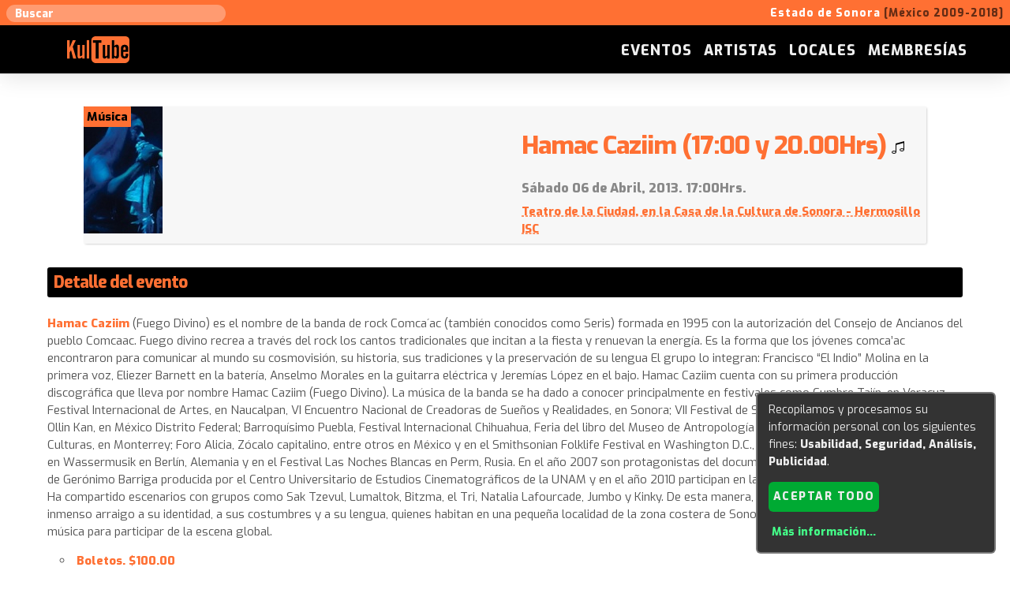

--- FILE ---
content_type: text/html; charset=utf-8
request_url: https://kultube.net/sonora/index.php?pag=m_calendario&gad=detalle_evento&id_evento=536&t=Hamac_Caziim_17_00_y_20.00Hrs
body_size: 14417
content:
<!DOCTYPE html PUBLIC "-//W3C//DTD XHTML 1.1//EN" "http://www.w3.org/TR/xhtml11/DTD/xhtml11.dtd">
<html lang="es">
<head>
        <meta charset="utf-8">
        <meta http-equiv="Content-Type" content="text/html; charset=utf-8" />
        <title>Hamac Caziim (17:00 y 20.00Hrs) - Teatro de la Ciudad, en la Casa de la Cultura de Sonora - Hermosillo ISC :: KULTUBE SONORA :: musica, teatro, danza, cultura... al acceso de todo el mundo</title>
        <meta name="description" content="[Sábado 06 de Abril, 2013. 17:00Hrs.] Hamac Caziim (Fuego Divino) es el nombre de la banda de rock Comca´ac (también conocidos como Seris) formada en 1995 con la autorización del Consejo de Ancianos del pueblo Comcaac. Fuego divino recrea a través del rock lo ... :: KULTUBE SONORA :: musica, teatro, danza, cultura... al acceso de todo el mundo" />
        <meta name="keywords" content="" />
        <meta name="viewport" content="width=device-width, initial-scale=1" />
                <link rel="canonical" href="https://kultube.net/sonora/index.php?pag=m_calendario&gad=detalle_evento&id_evento=536&t=Hamac_Caziim_17_00_y_20.00Hrs" />
        
        <link rel="SHORTCUT ICON" href="UserFiles/admin/images/favicon.ico" />        
        
    <!-- === include js === -->
                <script type="text/javascript" src="admin/lib/jQuery/jquery-1.12.4.min.js"></script>
                <script type="text/javascript" src="admin/lib/jQuery/cookies.js"></script>
                <script type="text/javascript" src="UserFiles/admin/klaro-config-barllo.js"></script>
                <script type="text/javascript" src="UserFiles/admin/klaro-barllo.js"></script>
                <script type="text/javascript" src="admin/lib/php.js"></script>
                <script type="text/javascript" src="admin/lib/jQuery/facebox/facebox.js"></script>
        
    <!-- === include css === -->
        <link rel="stylesheet" href="UserFiles/disenyos/kultube_93/imagenes/normalize_and_skeleton.css">
                <link href="UserFiles/Image/estilos.css" rel="stylesheet" type="text/css" />
                <link href="UserFiles/disenyos/kultube_93/imagenes/estilos.css" rel="stylesheet" type="text/css" />
                <link href="UserFiles/admin/modulo_calendario/disenyo/estilos.css" rel="stylesheet" type="text/css" />
                <link href="UserFiles/admin/modulo_comentarios/disenyo/estilos.css" rel="stylesheet" type="text/css" />
                <link href="admin/lib/jQuery/facebox/facebox.css" rel="stylesheet" type="text/css" />
                <link href="UserFiles/admin/modulo_buscar/disenyo/estilos.css" rel="stylesheet" type="text/css" />
                <link href="admin/images/fontawesome-5/css/all.min.css" rel="stylesheet" type="text/css" />
                <link href="admin/images/fontawesome-5/css/v4-shims.min.css" rel="stylesheet" type="text/css" />
        
    <!-- === other meta-properties (like facebook/og or twitter === -->
                                <meta property="og:title" content="Hamac Caziim (17:00 y 20.00Hrs) - Teatro de la Ciudad, en la Casa de la Cultura de Sonora - Hermosillo ISC :: KULTUBE SONORA :: musica, teatro, danza, cultura... al acceso de todo el mundo" />
                                <meta property="og:image" content="https://kultube.net/sonora/UserFiles/admin/modulo_calendario/images/avatar_536.jpg" />
                                <meta property="twitter:title" content="Hamac Caziim (17:00 y 20.00Hrs) - Teatro de la Ciudad, en la Casa de la Cultura de Sonora - Hermosillo ISC" />
                                <meta property="fb:app_id" content="516472128394424" />
                                <meta property="twitter:card" content="summary" />
                                <meta property="twitter:domain" content="kultube.net" />
                                <meta property="og:url" content="https://kultube.net/sonora/index.php?pag=m_calendario&gad=detalle_evento&id_evento=536&t=Hamac_Caziim_17_00_y_20.00Hrs" />
                        
	<!-- Facebook Pixel Code -->
		<script>
		  !function(f,b,e,v,n,t,s)
		  {if(f.fbq)return;n=f.fbq=function(){n.callMethod?
		  n.callMethod.apply(n,arguments):n.queue.push(arguments)};
		  if(!f._fbq)f._fbq=n;n.push=n;n.loaded=!0;n.version='2.0';
		  n.queue=[];t=b.createElement(e);t.async=!0;
		  t.src=v;s=b.getElementsByTagName(e)[0];
		  s.parentNode.insertBefore(t,s)}(window, document,'script',
		  'https://connect.facebook.net/en_US/fbevents.js');
		  fbq('init', '438536382998334');
		  fbq('track', 'PageView');
		</script>
		<noscript><img height="1" width="1" style="display:none"
		  src="https://www.facebook.com/tr?id=438536382998334&ev=PageView&noscript=1"
		/></noscript>
	<!-- End Facebook Pixel Code -->        


		<link rel='profile' href='http://microformats.org/profile/hcalendar'>
		<link rel="search" type="application/opensearchdescription+xml" title="Buscar en Kultube.net" href="index.php?pag=m_buscar&gad=opensearch_xml">
<style>

/* ==== buttons for admin users on frontend when logged on backend ==== */

    .relative{position:relative;}

    .bt[rel=admin],
    div[rel=admin]{position:absolute;right:3px;top:3px;display:none;z-index:98;}

    .relative:hover .bt[rel=admin],
    .relative:hover div[rel=admin]{display:block!important;}

/* ==== to build HTML TABLES using DIVs (mobile friendly) ==== */

    .table, .tr { width:100%;}
    .td {text-align:left;}
    .td input,.td select,.td textarea { width:100%;}

    @media (min-width: 800px) {
        .table { display:table; }
        .tr { display:table-row;}
        .td { display:table-cell;padding:0.5rem;}
    }

/* ==== taken from here: https://codepen.io/KenanYusuf/pen/PZKEKd/ ==== */
/*
    to replace checkbox, radio & select browser controls by CSS/HTML/Font-awesome controls
    although by now we use only for checkbox
*/
    .barllo-control-group {
        display: inline-block; width:100%!important; float:none!important;
        vertical-align: top;
        text-align: left;
        box-shadow: none;
        padding: 0!important;
        margin: 0 5px!important;
    }

    .barllo-control{
    	display: block!important; width:100%!important; float:none!important;
    	position: relative;
    	padding-left: 35px!important;
        padding-top: 0.4em!important;
    	margin-bottom: 0;
    	cursor: pointer;
        text-align:left!important;
        line-height:inherit!important;
        font-weight: inherit!important;
        background:transparent;
    }
    .barllo-control  input{
        position: absolute!important;
        z-index: -1!important;
        opacity: 0!important;
    }
    .barllo-control__indicator{
    	position: absolute!important;
    	top: 0.5em!important;
    	left: 8px!important;
    	height: 20px!important;
    	width: 20px!important;
        border-radius:2px;
        background: rgba(0,0,0,0.15);
        border:1px rgba(0,0,0,0.4) solid;
    }
        .dark .barllo-control__indicator{
            background: rgba(255,255,255,0.15);
            border:1px rgba(255,255,255,0.4) solid;
        }

    .barllo-control--radio .barllo-control__indicator{
    	border-radius: 50%;
    }
    .barllo-control:hover{
        border-radius:0.5em;
        background: rgba(0,0,0,0.1);
    }
        .dark .barllo-control:hover{
            background: rgba(255,255,255,0.1);
        }
    .barllo-control:hover input ~ .barllo-control__indicator,
    .barllo-control input:focus ~ .barllo-control__indicator {
        border:1px rgba(0,0,0,0.6) solid;
    }
        .dark .barllo-control:hover input ~ .barllo-control__indicator,
        .dark .barllo-control input:focus ~ .barllo-control__indicator {
            border:1px rgba(255,255,255,0.8) solid;
        }

    .barllo-control input:disabled ~ .barllo-control__indicator {
    	background: transparent;
    	pointer-events: none;
    }
    .barllo-control.disabled{
        background:inherit!important;
        opacity: 0.8;
        cursor:not-allowed;
    }
    .barllo-control__indicator:after {
    	content: '';
    	position: absolute;
    	display: none;
        border: solid #000;
    }
        .dark .barllo-control__indicator:after {
            border: solid #fff;
        }
    .barllo-control input:checked ~ .barllo-control__indicator:after {
    	display: block;
    }
    .barllo-control--checkbox .barllo-control__indicator:after {
    	left: 5px;
    	top: 1px;
    	width: 8px;
    	height: 13px;
    	border-width: 0 3px 4px 0;
        border-radius:4px;
    	transform: rotate(45deg);
    }

    .barllo-control--checkbox input:disabled ~ .barllo-control__indicator:after {
    	border: solid #888;
    }
    .barllo-control--radio .barllo-control__indicator:after {
    	left: 5px;
    	top: 5px;
    	height: 8px;
    	width: 8px;
    	border-radius: 50%;
    }

    .barllo-control--radio input:disabled ~ .barllo-control__indicator:after {
    	background: #7b7b7b;
    }
    .barllo-select {
    	position: relative;
    	display: inline-block;
    	margin: 0.3em 0;
        padding:0;
        padding-bottom: 0.5em;
    	width: 100%!important;
        background: #ddd;
        border:1px rgba(0,0,0,0.4) solid;
    }
        .dark .barllo-select {
            background: #444;
            border:1px rgba(255,255,255,0.4) solid;
        }
    .barllo-select select {
    	display: inline-block;
    	width: 100%;
        height:2em!important;
    	cursor: pointer;
    	padding: 0 0.2em;
        margin:0;
    	outline: 0;
    	border: 0;
    	appearance: none;
    	-webkit-appearance: none;
    	-moz-appearance: none;
        background: #ddd;
        color: #444;
    }
        .dark .barllo-select select {
            background: #444;
            color: #ddd;
        }
    .barllo-select select::-ms-expand {
    	display: none;
    }
    .barllo-select select:hover,
    .barllo-select select:focus {
        outline: none!important;
        border: none!important;
        color: #000;
        background: rgba(0,0,0,0.12);
    }
        .dark .barllo-select select:hover,
        .dark .barllo-select select:focus {
        	color: #fff;
        	background: #666;
        }
    .barllo-select select:hover ~ .barllo-select__arrow,
    .barllo-select select:focus ~ .barllo-select__arrow{
    	border-top-color:#000;
    }
        .dark .barllo-select select:hover ~ .barllo-select__arrow,
        .dark .barllo-select select:focus ~ .barllo-select__arrow{
            border-top-color:#fff;
        }
    .barllo-select select:disabled {
    	opacity: 0.5;
    	pointer-events: none;
    }

    .barllo-select__arrow {
    	position: absolute;
        float:none!important;
    	top: 1.1em;
    	right: 0.7em;
    	width: 0!important;
    	height: 0!important;
        padding:0!important;
    	pointer-events: none;
    	border-style: solid;
    	border-width: 8px 5px 0 5px;
    	border-color: #444 transparent transparent transparent;
    }
        .dark .barllo-select__arrow {
            border-color: #ccc transparent transparent transparent;
        }

    .barllo-select select:disabled ~ .barllo-select__arrow {
    	border-top-color: #777;
    }
        .dark .barllo-select select:disabled ~ .barllo-select__arrow {
        	border-top-color: #999;
        }


    .scale_option{display:inline-block;margin:3px;background-color:rgba(100,100,100,0.1);border-radius:5px;padding:3px 5px;}
    .scale_option input[type=radio]{margin-bottom:0;}

    _body{filter:invert(1);}


/* === font colors for statuses/icons === */

    .font-green{color:green!important;}
    .font-orange{color:#d85!important;}
    .font-red{color:red!important;}
    .font-blue{color:blue!important;}
    .font-yellow{color:#ba0!important;}
    .font-grey{color:#888!important;}

    .dark .font-green{color:#5d5!important;}
    .dark .font-orange{color:#d95!important;}
    .dark .font-red{color:#f44!important;}
    .dark .font-yellow{color:#dd5!important;}
    .dark .font-blue{color:#6cf!important;}
</style>
<style>
            .w15{width:15px;max-width:100%;}
            .w50{width:50px;max-width:100%;}
            .w100{width:100px;max-width:100%;}
            .w150{width:150px;max-width:100%;}
            .w200{width:200px;max-width:100%;}
            .w250{width:250px;max-width:100%;}
            .w300{width:300px;max-width:100%;}
            .w350{width:350px;max-width:100%;}
            .w400{width:400px;max-width:100%;}
        </style>
</head>
    

<body class=''>
    <!-- === FIRST MINI-HEADER === -->
    
    <div id="container1">
        <!-- = = VISIBLE ONLY AT TOP = = -->
        <div id='only_top_header_wrapper' class="container">
            <div class="row" style="max-width:1400px;margin:0 auto;">
              <div class="three columns a_c">
                  <div id="wrapper_top_search_box">
<div id='div_top_search_77855' class='search_div'>
    <input type='text' id='s_query_77855' 
           value="" 
           placeholder="Buscar" />
</div>

<script>
        $('#s_query_77855').keyup(function(event){
                if ( event.which == 13 ) validar_s_query_77855();
        });

        function validar_s_query_77855(){
                var s_query = $('#s_query_77855').val();
                if(s_query.length!=0){ 	
                        var url = 'index.php?pag=m_buscar&gad=search_results&q=' + s_query;
                        document.location = url;
                }else{
                        alert("Especifique un texto para buscar.");	
                }
        }
</script>
</div>
              </div>
              <div class="nine columns a_r">
                  <!-- editable_area|only-top -->
                  <p style="font-weight:bold;font-size:0.9rem;font-width:bold;">Estado de Sonora <span style="color:#000;opacity:0.6;">[M&eacute;xico 2009-2018]</span></p>

              </div>
            </div>
        </div>
        
        <!-- = = FIX MENU = = -->
        <div id='fix_header_wrapper' class="container">
            <div class="row">
              <div class="two columns a_c">
					<a href="index.php"><img style="height:34px;width:79px;" src="UserFiles/Image/kultube/logo_2018_orange.svg" /></a>
                    <!-- <a href="index.php"><img src="UserFiles/disenyos/kultube_93/imagenes/kultube_logo_2018.png" /></a> -->
                    <!-- MOBILE MENU ICON -->
                    <a href="#" onclick="$(this).toggleClass('open');$('#fix_header_wrapper .ten.columns').toggle();return false;" class="nav_action" style="display:none;"><span></span><span></span><span></span><span></span></a>
              </div>
              <div class="ten columns a_r" style="vertical-align: middle;">
                <div class="a_c" style="display:inline-block;">
                    <span id="collapsible_header_menu" class="tree_menu a_r"><ul>
	<li ><a href="index.php?pag=membresia-kultube" >Membresías</a>

</li>
	<li ><a href="index.php?pag=locales" >Locales</a>

</li>
	<li ><a href="index.php?pag=artistas" >Artistas</a>

</li>
	<li ><a href="index.php?pag=eventos" >Eventos</a>

</li>
</ul></span>
                </div>
              </div>
            </div>
        </div>
    </div>
        
    <div id="container2bis"></div>

    <!-- === GRAPHIC HEADER === -->
    
        
    <!-- === BODY === -->
    
    <div id="container3">
        <div id='central_wrapper'>
            <div class="container">
                <div class="row">
                    <!-- === MAIN-CONTENT === -->
                    <div class="twelve columns">
                            
<div class='div_detalle_evento relative' itemscope itemtype='http://schema.org/Event'>

    
    
    <div>

        <!-- === first row === -->
        <div class="row block div_event_data">

            <!-- === avatar column === -->
                        <div class="six columns">

                <!-- AVATAR -->
                <img class='avatar' itemprop='image' style='cursor:pointer;' src='UserFiles/admin/modulo_calendario/images/avatar_536.jpg' onclick="js_modal({html:'<img src=\'UserFiles/admin/modulo_calendario/images/avatar_536.jpg\' />',style:'width:90%;text-align:center;background-color:black;'});" />

                <!-- CATEGORIES -->
                <div class='cats'>
                                                                                                    <span class='cat'>Música</span>
                                    </div>

            </div>
            
            <!-- === basic data === -->
            <div class="six columns">

                <h2 itemprop='name'>
                    Hamac Caziim (17:00 y 20.00Hrs)                                                                                                                                                                        <img src='UserFiles/admin/modulo_calendario/images/avatar_cat_2.jpg' title='Música'>
                                                                        </h2>

                <div class='detail'>

                    <!-- DATE -->
                    <span itemprop='startDate' content='2013-04-06T17:00:00-07:00' style='display:none;'>2013-04-06T17:00:00-07:00</span>
                    <span class='day'>Sábado 06 de Abril, 2013. 17:00Hrs.</span>

                    <!-- PLACE -->
                    <div itemprop='location' itemscope itemtype='http://schema.org/Place'>
                                            <span itemprop='geo' itemscope itemtype='http://schema.org/GeoCoordinates' style='display:none;'>
                            <meta itemprop='latitude' content='29.067067' />
                            <meta itemprop='longitude' content='-110.955692' />
                        </span>
                    
                        <span itemprop='name' class='place'>
                                                    <a href='index.php?pag=m_directorios&gad=detalle_elemento&id_ele=213' itemprop='url'>
                                Teatro de la Ciudad, en la Casa de la Cultura de Sonora - Hermosillo ISC                            </a>
                                                                                                        </span>
                    </div>

                    <!-- RELATED DIRECTORY ELEMENTS -->
                    
                </div>


            </div> <!-- === basic data __ end === -->
        </div>  <!-- === first row __ end === -->


        <!-- === row: event details === -->
                <div class="row evento_detail">
            <h4 class='div_header_section'>Detalle del evento</h4>
            <p>
	<span class="fbProfileBylineFragment"><span class="fbProfileBylineLabel"><strong>Hamac Caziim</strong> (Fuego Divino) es el nombre de la banda de rock Comca&acute;ac (tambi&eacute;n conocidos como Seris) formada en 1995 con la autorizaci&oacute;n del Consejo de Ancianos del pueblo Comcaac. Fuego divino recrea a trav&eacute;s del rock los cantos tradicionales que incitan a la fiesta y renuevan la energ&iacute;a. Es la forma que los j&oacute;venes comca&rsquo;ac encontraron para comunicar al mundo su cosmovisi&oacute;n, su historia, sus tradiciones y la preservaci&oacute;n de su lengua El grupo lo integran: Francisco &ldquo;El Indio&rdquo; Molina en la primera voz, Eliezer Barnett en la bater&iacute;a, Anselmo Morales en la guitarra el&eacute;ctrica y Jerem&iacute;as L&oacute;pez en el bajo. Hamac Caziim cuenta con su primera producci&oacute;n discogr&aacute;fica que lleva por nombre Hamac Caziim (Fuego Divino). La m&uacute;sica de la banda se ha dado a conocer principalmente en festivales como Cumbre Taj&iacute;n, en Veracuz, Festival Internacional de Artes, en Naucalpan, VI Encuentro Nacional de Creadoras de Sue&ntilde;os y Realidades, en Sonora; VII Festival de San Luis, en San Luis Potos&iacute;; Festival Ollin Kan, en M&eacute;xico Distrito Federal; Barroqu&iacute;simo Puebla, Festival Internacional Chihuahua, Feria del libro del Museo de Antropolog&iacute;a e Historia, Forum Internacional de las Culturas, en Monterrey; Foro Alicia, Z&oacute;calo capitalino, entre otros en M&eacute;xico y en el Smithsonian Folklife Festival en Washington D.C., en Estados Unidos de Norte Am&eacute;rica, en Wassermusik en Berl&iacute;n, Alemania y en el Festival Las Noches Blancas en Perm, Rusia. En el a&ntilde;o 2007 son protagonistas del documental &ldquo;Hamac Caziim, fuego sagrado&rdquo; de Ger&oacute;nimo Barriga producida por el Centro Universitario de Estudios Cinematogr&aacute;ficos de la UNAM y en el a&ntilde;o 2010 participan en la pel&iacute;cula Cefal&oacute;podo de Ruben Imaz. Ha compartido escenarios con grupos como Sak Tzevul, Lumaltok, Bitzma, el Tri, Natalia Lafourcade, Jumbo y Kinky. De esta manera, cinco j&oacute;venes Comca&acute;ac, con un inmenso arraigo a su identidad, a sus costumbres y a su lengua, quienes habitan en una peque&ntilde;a localidad de la zona costera de Sonora, se manifiestan a trav&eacute;s de la m&uacute;sica para participar de la escena global.</span></span></p>
<ul>
	<li>
		<strong><span class="fbProfileBylineFragment"><span class="fbProfileBylineLabel">Boletos. $100.00</span></span><br />
		</strong></li>
</ul>
<p>
	<iframe allowfullscreen="" frameborder="0" height="315" type="opt-in" data-name="youtube" data-src="https://www.youtube.com/embed/EhFLzJjunyw" width="420"></iframe></p>
        </div>
        
        <!-- === row: other related events === -->
                <div class="row evento_related">
            <h4 class='div_header_section'>Otros eventos relacionados</h4>
            <div class='div_list_events_container'>
            
<!-- vevent is for hcalendar microformat (http://microformats.org/wiki/hcalendar) -->

<div class='vevent event row block' style='padding:0;'>
<div itemscope itemtype='http://schema.org/Event'>
    
    <!-- AVATAR DIV -->
    <div class="six columns avatar_div" style="background-image:url('UserFiles/admin/modulo_calendario/images/avatar_4042.jpg');">
		<img src="UserFiles/admin/modulo_calendario/images/avatar_4042.jpg" itemprop="image" style="display:none!important;" />
        <a itemprop="url" class="url" href="https://kultube.net/sonora/index.php?pag=m_calendario&gad=detalle_evento&id_evento=4042"></a>
        <div>
                                                                    <span class='cat'>Artes cirquenses</span>
                                                <span class='cat'>Danza</span>
                                                <span class='cat'>Música</span>
                                                <span class='cat'>Payasos</span>
                                                <span class='cat'>Teatro</span>
                                                <span class='cat'>Teatro infantil</span>
                    </div>
    </div>
    
    <!-- DATA DIV -->
    <div class="six columns data_div">
        
            <h3 itemprop='name' class='summary' style='font-weight:bold;'>
                Fiestas del Pitic - Hermosillo 2024                                                                                                                                                                        <img src='UserFiles/admin/modulo_calendario/images/avatar_cat_7.jpg' title='Artes cirquenses'>
                                                                                                                                                                                <img src='UserFiles/admin/modulo_calendario/images/avatar_cat_4.jpg' title='Danza'>
                                                                                                                                                                                <img src='UserFiles/admin/modulo_calendario/images/avatar_cat_2.jpg' title='Música'>
                                                                                                                                                                                <img src='UserFiles/admin/modulo_calendario/images/avatar_cat_13.jpg' title='Payasos'>
                                                                                                                                                                                <img src='UserFiles/admin/modulo_calendario/images/avatar_cat_3.jpg' title='Teatro'>
                                                                                                                                                                                <img src='UserFiles/admin/modulo_calendario/images/avatar_cat_5.jpg' title='Teatro infantil'>
                                                            </h3>
        
                        <div class='place_div' itemprop='location' itemscope itemtype='http://schema.org/Organization'>
                    <span itemprop='name' class='location'>Diferentes 25 locaciones de la ciudad</span><br/>
            </div>
                    
            <div class='date_div'>23/05/2024 <b>10:00</b></div>
            <span itemprop='startDate' class='dtstart' title='2024-05-23T10:00:00-25200'
                  style='display:none;'>
                2024-05-23T10:00:00-25200            </span>
                    
                    
                        <div class='directory_elements'>
                    <b>Participa:</b> &nbsp;
                                                                                    <span>Rosa Vilà Font</span>
                                                                                    <span>Javier Cinco</span>
                                                                                    <span>Orquesta Juvenil de Sonora (OJUSON)</span>
                                                                                    <span>Orquesta Filarmónica de Sonora</span>
                                                                                    <span>Coro del Conservatorio Superior de Música L'Orfeo</span>
                                                                                    <span>Contigo ni a París</span>
                                                                                    <span>Hamac Caziim</span>
                                                                                    <span>L'Ormiga Títeres</span>
                                                                                    <span>Andamios Teatro</span>
                                </div>
                        
            <a href="https://kultube.net/sonora/index.php?pag=m_calendario&gad=detalle_evento&id_evento=4042" class="bt">Ver más</a>
            
                        <div class='visits'>
            Visitas: <span>1589</span>                        </div>
            
        </div>        
    </div>
</div>


    

<!-- vevent is for hcalendar microformat (http://microformats.org/wiki/hcalendar) -->

<div class='vevent event row block' style='padding:0;'>
<div itemscope itemtype='http://schema.org/Event'>
    
    <!-- AVATAR DIV -->
    <div class="six columns avatar_div" style="background-image:url('UserFiles/admin/modulo_calendario/images/avatar_4040.jpg');">
		<img src="UserFiles/admin/modulo_calendario/images/avatar_4040.jpg" itemprop="image" style="display:none!important;" />
        <a itemprop="url" class="url" href="https://kultube.net/sonora/index.php?pag=m_calendario&gad=detalle_evento&id_evento=4040"></a>
        <div>
                                                                    <span class='cat'>Música</span>
                    </div>
    </div>
    
    <!-- DATA DIV -->
    <div class="six columns data_div">
        
            <h3 itemprop='name' class='summary' style='font-weight:bold;'>
                Rock oldie con La Tierra SA                                                                                                                                                                        <img src='UserFiles/admin/modulo_calendario/images/avatar_cat_2.jpg' title='Música'>
                                                            </h3>
        
                        <div class='place_div' itemprop='location' itemscope itemtype='http://schema.org/Organization'>
                    <span itemprop='name' class='location'>Cheves Grupero - Cd. Obregon</span><br/>
            </div>
                    
            <div class='date_div'>25/08/2018 <b>22:00</b></div>
            <span itemprop='startDate' class='dtstart' title='2018-08-25T22:00:00-25200'
                  style='display:none;'>
                2018-08-25T22:00:00-25200            </span>
                    
                    
                        
            <a href="https://kultube.net/sonora/index.php?pag=m_calendario&gad=detalle_evento&id_evento=4040" class="bt">Ver más</a>
            
                        <div class='visits'>
            Visitas: <span>2402</span>                        </div>
            
        </div>        
    </div>
</div>


    

<!-- vevent is for hcalendar microformat (http://microformats.org/wiki/hcalendar) -->

<div class='vevent event row block' style='padding:0;'>
<div itemscope itemtype='http://schema.org/Event'>
    
    <!-- AVATAR DIV -->
    <div class="six columns avatar_div" style="background-image:url('UserFiles/admin/modulo_calendario/images/avatar_4039.jpg');">
		<img src="UserFiles/admin/modulo_calendario/images/avatar_4039.jpg" itemprop="image" style="display:none!important;" />
        <a itemprop="url" class="url" href="https://kultube.net/sonora/index.php?pag=m_calendario&gad=detalle_evento&id_evento=4039"></a>
        <div>
                                                                    <span class='cat'>Música</span>
                                                <span class='cat'>Baile</span>
                    </div>
    </div>
    
    <!-- DATA DIV -->
    <div class="six columns data_div">
        
            <h3 itemprop='name' class='summary' style='font-weight:bold;'>
                Efrén Traviezo y sus muchachos de la sierra                                                                                                                                                                        <img src='UserFiles/admin/modulo_calendario/images/avatar_cat_2.jpg' title='Música'>
                                                                                                                                                                                <img src='UserFiles/admin/modulo_calendario/images/avatar_cat_15.jpg' title='Baile'>
                                                            </h3>
        
                        <div class='place_div' itemprop='location' itemscope itemtype='http://schema.org/Organization'>
                    <span itemprop='name' class='location'>Explanada CAADES - Nogales,Son.</span><br/>
            </div>
                    
            <div class='date_div'>14/09/2018 <b>20:00</b></div>
            <span itemprop='startDate' class='dtstart' title='2018-09-14T20:00:00-25200'
                  style='display:none;'>
                2018-09-14T20:00:00-25200            </span>
                    
                    
                        
            <a href="https://kultube.net/sonora/index.php?pag=m_calendario&gad=detalle_evento&id_evento=4039" class="bt">Ver más</a>
            
                        <div class='visits'>
            Visitas: <span>2601</span>                        </div>
            
        </div>        
    </div>
</div>


    
            </div>
        </div>
        
    <!-- === row: event social bar === -->
        <div class='row social_bar'>
            
            <!-- VISITS & COMMENTS NUMBER -->
            <span style='white-space:nowrap;'>
            <span class='n_visits'>Visitas: <span class='n_'>1550</span></span>
            <span class='n_comments'>Comentarios: <span class='n_'>1</span></span>
            </span>

        </div>

    </div>


<!-- go back button -->
                <a href='#' onclick='history.back();return false;' class='bt'>Volver</a>
    
<!-- user comments -->
    
    <h4 class='div_header_section'><b>Comentarios</b></h4>
    

    <!-- === FACEBOOK Javascript SDK for plugin of comments -->

			<div id="fb-root"></div>
			<script async defer crossorigin="anonymous"
					src="https://connect.facebook.net/es_LA/sdk.js#xfbml=1&version=v8.0&appId=516472128394424&autoLogAppEvents=1" nonce="msa1x4s5">
			</script>

			<div class="fb-comments" data-href="https://kultube.net/sonora/index.php?pag=m_calendario&gad=detalle_evento&id_evento=536&t=Hamac_Caziim_17_00_y_20.00Hrs" data-numposts="5" data-width="100%"></div>

    <!-- === FACEBOOK Javascript SDK for plugin of comments -->



<!-- ================ list of comments ================ -->


    <div class='block relative'>

        
        <table class='tb_com'>

            <!-- RSS -->
            
            <!-- comments -->
            
            <tr id="comentarios_343">
                <td class='num_com'>1</td>
                <td>
                    <div class='user_com border_com'>Agustin Esquer:
                        <div class='fec_com'>
                            06-04-2013 21:44                                                    </div>
                    </div>
                    <div class='com_com'>
                        pueden entrar menores?                    </div>
                    <br />
                </td>
            </tr>

            <!-- separator row -->
            <tr><td>&nbsp;</td><td>&nbsp;</td></tr>

            
        </table>
    </div>


<!-- ================ add comment form ================ -->

<div class='div_add_comment_wrapper block'>
    <h3>Añada su comentario:</h3>

    <form id='new_comment_form_6243555' class='form_add_comment' action='index.php?pag=m_calendario&gad=detalle_evento&id_evento=536&t=Hamac_Caziim_17_00_y_20.00Hrs' method='post'>
                <input type='hidden' name='op1' value='anyadir_comentario' />
        <input type='hidden' name='seguridad_2' value='BIVXMHH' />
        <input type='hidden' name='f_modulo' value='calendario' />
        <input type='hidden' name='f_referencia' value='536' />
        <input type='hidden' name='f_idt' value='pag=m_calendario&gad=detalle_evento&id_evento=536&t=Hamac_Caziim_17_00_y_20.00Hrs' />
        
        <!-- COMMENT -->
        <div style='margin-bottom:1rem;'>
			<div class='a_l n_w' style='padding-top:0.7em;'>
				Comentario:
			</div>
			<div class='a_l'>
				                    <textarea name='f_resu' id='f_text_6243555'  class='w100p w100p required' style='height:5em;'></textarea>
			</div>
        </div>

		<!-- USER NAME -->
        <div style='margin-bottom:1rem;'>
			<div class='a_l' style='padding-top:0.7em;'>
				Nombre:
			</div>
			<div class='a_l'>
				                    <input type='text' name='f_usuario' id='f_user_6243555'   class='w100p w100p required' style=''                                         value="" />
			</div>
        </div>

        <!-- CAPTCHA -->
                <div class='row_captcha a_c' style='padding-top:1rem;margin:2em auto!important;'>
            <span id='captcha_question_11206' class='captcha_question n_w' style='display:inline-block;padding-top:0.5em;'></span><script>$(document).ready(function(){ $('#captcha_question_11206').html('<br style=\'display:none;\' rel=\'122\' /><br style=\'display:none;\' rel=\'122\' /><br style=\'display:none;\' rel=\'122\' /><br style=\'display:none;\' rel=\'122\' /><br style=\'display:none;\' rel=\'122\' /><br style=\'display:none;\' rel=\'122\' />0<br style=\'display:none;\' rel=\'122\' /><br style=\'display:none;\' rel=\'122\' /><br style=\'display:none;\' rel=\'122\' /><br style=\'display:none;\' rel=\'122\' /><br style=\'display:none;\' rel=\'122\' /><br style=\'display:none;\' rel=\'122\' /> + <br style=\'display:none;\' rel=\'122\' /><br style=\'display:none;\' rel=\'122\' /><br style=\'display:none;\' rel=\'122\' /><br style=\'display:none;\' rel=\'122\' /><br style=\'display:none;\' rel=\'122\' /><br style=\'display:none;\' rel=\'122\' />7<br style=\'display:none;\' rel=\'122\' /><br style=\'display:none;\' rel=\'122\' /><br style=\'display:none;\' rel=\'122\' /><br style=\'display:none;\' rel=\'122\' /><br style=\'display:none;\' rel=\'122\' /><br style=\'display:none;\' rel=\'122\' /> = ');});</script>            <span class="captcha_answer">
    <input type='text' value='' id='captcha_answer_50833' name='captcha_answer' rel='' style='width:4em;display:inline-block;' />
    <span class='n_w'>(pregunta anti-robots)</span>
    <input type='hidden' id='captcha_formstamp_50833' name='captcha_formstamp' value='YW5OVU1VOUVhREpXTmtWc2VGaGxiR0pCVEVocVJFVTVkVE50ZVdOUVUxaE5ZVTltV1ZVdlIwSjFORDA2T2paa09ERm1aVEJrTVRJek9UZzFaRFZrT1dJM00yVXpPRGMwWldGaU1XVms' />
    <input type='hidden' id='captcha_valid_50833' value='0' />
</span>
<style>
    .valid_captcha{background-color:rgba(80,200,80,0.2)!important;border-color:rgba(80,200,80,0.7)!important;}
    .not_valid_captcha{background-color:rgba(200,80,80,0.2)!important;border-color:rgba(200,80,80,0.7)!important;}
</style>
<script>
    $(document).ready(function(){

        /* === this for the checking the VALID state of the captcha before submit the PARENT form === */

        $('#captcha_answer_50833').closest('form').on('submit',function(event){

            var valid_captcha = js_check_captcha_50833();
            if (!valid_captcha){
                event.preventDefault();
                event.stopPropagation();
            }

        });

        /* === this validate the answer each time there are a change in the value of the answer === */

        $('#captcha_answer_50833').on('change input',function(){
            /* = reset and exit if the value is blank = */
                if ($(this).val()==''){
                    $('#captcha_valid_50833').val('');
                    $('#captcha_answer_50833').removeClass('valid_captcha').removeClass('not_valid_captcha');
                    return;
                }

            /* = check if there are changes = */
                var rel = $(this).attr('rel');
                if (rel==$(this).val()) return;

            /* = use remote JSON call to server for validate answer = */
                $(this).attr('rel',$(this).val());
                var url_json = 'index.php?module=contactos&json=check_captcha&captcha_formstamp='+($('#captcha_formstamp_50833').val())+'&captcha_answer='+($('#captcha_answer_50833').val());
                $.getJSON(url_json,function(data){
                    $('#captcha_valid_50833').val(data.valid);
                    $('#captcha_answer_50833').removeClass('valid_captcha').removeClass('not_valid_captcha');
                    if (data.valid=='1')
                        $('#captcha_answer_50833').addClass('valid_captcha');
                    else
                        $('#captcha_answer_50833').addClass('not_valid_captcha');
                });
        });

    });

    /* === function to check if captcha has been validated (useful for AJAX web forms to be called)  === */

    function js_check_captcha_50833(){
        if($('#captcha_answer_50833').val() == ''
                || $('#captcha_valid_50833').val()!='1'){

            $('#captcha_answer_50833').addClass('alerted_field');
            var msg = "La pregunta anti-robots no fue respondida correctamente o bien se excedió el tiempo máximo para responder el formulario.<br /><br />Si está seguro de que la suma es correcta, deberá recargar el formulario y llenarlo de nuevo.";

            if (typeof js_modal == 'function'){
                js_modal({type:'error',html:msg});
            }else{
                alert(msg);
            }

            var scroll_to = parseInt($('#captcha_answer_50833').offset().top, 10) - 100;
            $('html, body').animate({scrollTop: scroll_to}, 2000);

            return false;
        }else{
            return true;
        }
    }


</script>
        </div>

        <!-- ==== submit button ==== -->
        <p class="a_c">
            <a href='#' class='bt' onclick="js_validate_comment_6243555(); return false;">Enviar</a>
        </p>


        <script>
            function js_validate_comment_6243555(){
                    var text = $('#f_text_6243555').val();
                    var user = $('#f_user_6243555').val();
                    text = text.replace(' ','');
                    user = user.replace(' ','');
                    var b_empty_fields = false;
                    $('#new_comment_form_6243555 *').removeClass('alerted_field');
                    if(text.length == 0 ) {b_empty_fields = true; $('#f_text_6243555').addClass('alerted_field');}
                    if(user.length == 0 ) {b_empty_fields = true; $('#f_user_6243555').addClass('alerted_field');}
                    if(b_empty_fields){
                        alert("Complete los campos marcados para continuar.");
                    }else{
                        $('#new_comment_form_6243555').submit();
                    }
                }
        </script>

    </form>


</div>

<script>
    $(document).ready(function(){
        var is_post = false;
        if (is_post){
            $('html, body').animate({
                scrollTop: $("#new_comment_form_6243555").offset().top
            }, 2000);
        }
        $('form *').on('click focus','.alerted_field',function(){
            if ($(this).attr('type')=='radio'){
                var this_name = $(this).attr('name');
                $(this).parent().find('input[name="'+this_name+'"]').removeClass('alerted_field');
            }else{
                $(this).removeClass('alerted_field');
            }
        });
    });
</script>


    
</div>
                    </div>
                </div>
            </div>
        </div>
    </div>
    
    <!-- === FOOT MENU === -->
    
    <div id="container4">
        <div id='foot_wrapper'>
            <div id='div_menu_foot' class="a_c">
                
	<a href="index.php?pag=sugerir-artista" >Sugerir artista</a> <span>|</span>
	<a href="index.php?pag=sugerir-local" >Sugerir local</a> <span>|</span>
	<a href="index.php?pag=sugerir-evento" >Sugerir evento</a> <span>|</span>
	<a href="index.php?pag=anunciese-con-nosotros" >Anúnciese con nosotros</a> <span>|</span>
	<a href="index.php?pag=isc" >ISC</a> <span>|</span>
	<a href="index.php?pag=quienes-somos" >Quienes somos</a> <span>|</span>
	<a href="index.php?pag=empresas" >Empresas</a> <span>|</span>
	<a href="index.php?pag=festivales" >Festivales</a>            </div>
        </div>
    </div>
    
    <!-- === MINI-FOOT === -->
    
    <div id="container5" class="a_c">
		<p class="a_c" >
			<link itemprop="url" href="https://kultube.net/sonora" />
			<a itemprop="sameAs" href="https://www.facebook.com/kultube/" target="_blank"><img src='UserFiles/disenyos/kultube_93/imagenes/Active-Facebook-icon_32px.png' /></a>
			<a itemprop="sameAs" href="https://twitter.com/kultube" target="_blank"><img src='UserFiles/disenyos/kultube_93/imagenes/Active-Twitter-2-icon_32px.png' /></a>
			<a itemprop="sameAs" href="https://www.youtube.com/user/KultubeSonora" target="_blank"><img src='UserFiles/disenyos/kultube_93/imagenes/Active-YouTube-icon_32px.png' /></a>
			<br />
			&copy; 2011 <span itemprop="name">Kultube.net</span> - Powered by <a href='http://www.imasdeweb.com' target='_blank'><b style="color:black;">I+D WEB</b>
			<br />
			<img itemprop="image" class="logo_footer" src="https://kultube.net/sonora/UserFiles/Image/kultube/logo_2018_orange.svg" />
		</p>
    </div>
    <style>
		.logo_footer{height:34px;width:79px;background-color: white;padding: 6px;margin: 1rem;border-radius: 50%;}
    </style>

    <script type="text/javascript">
        $(document).ready(function() {
            $(window).scroll(function() {    
                var scroll = $(window).scrollTop();
                if (scroll >= 50) {
                    $("#only_top_header_wrapper").fadeOut();
                } else {
                    $("#only_top_header_wrapper").fadeIn();
                }
            });

            /*  ======  javascript for make run EXPANDIBLE button/box  ====== */
                $('a.expandible').bind('click',function(){
                    var rel = $(this).attr('rel');
                    if ($('#'+rel).is(':visible'))
                        $('#'+rel).slideUp();
                    else
                        $('#'+rel).slideDown();
                    return false;
                });
                $('div.expandible').append("<a href='#' class='bt_close'>cerrar</a>");
                $('div.expandible a.bt_close').on('click',function(){
                    $(this).parent().slideUp();
                    return false;
                });

        });    
    </script>
	<!-- Facebook track code-->
	
		<script>
		  fbq('track', 'ViewContent');
		</script>
<style>

    /* added on 2021/10/04 */

    *{transition: all 0.2s ease-in 0s;}

    /* inspired on: https://github.com/FinelySliced/leanModal.js */

    #modal_overlay {
        position: fixed;
        z-index:1000;
        top: 0px;
        left: 0px;
        height:100%;
        width:100%;
        background: rgba(0,0,0,0.5);
        display: none;
    }
    .modal_content{
        box-sizing: inherit;
        display: block;
        position: fixed;
        opacity : 1;
        z-index: 11000;
        left:0;
        margin-left:0;
        top: 0;
        box-shadow: 0px 0px 8px 2px rgba(0,0,0,0.7);
        background-color: #fff;
        background-repeat: no-repeat;
        color: #555;
        font-size: 14px;
        line-height: 1.5em;
        border-radius: 5px;
        padding: 30px;
        padding-top: 50px;
        width: 500px;
        max-width: 90%;
        max-height: 90%;
        overflow: auto;
    }
    .modal_close{
        box-sizing: inherit;
        display:inline-block;
        width: 500px;
        max-width: 100%;
        position: absolute;
        top:0; left:0;
        border-radius: 5px 5px 0px 0px;
        background-color:#ddd;
        border-bottom:1px #ccc solid;
        text-align:right;
        padding:0.5rem 1rem;
        font-weight: 800;
        text-decoration:none;
        background-position: 1rem;
        background-repeat: no-repeat;
        background-size: 2rem;
        cursor: pointer;
    }
    .modal_close span{
        display:block; text-align:left;
        position:absolute; left:1rem; top:0;
        line-height:3.2rem;
    }
    .success .modal_close{
        background-color:#efe!important;
    }
    .warning .modal_close{
        background-color:#ffe!important;
    }
    .error .modal_close{
        background-color:#fee!important;
    }
    .information .modal_close{
        background-color:#eef!important;
    }

    /* === dark theme colors === */

    .dark .modal_content{
        background-color: #111;
        color: #bbb;
        box-shadow: 0px 0px 8px 2px rgba(255,255,255,0.7);
    }
    .dark .modal_close{
        background-color:#333;
        border-bottom:2px #888 solid;
    }
        .dark .success .modal_close{background-color:#131!important;}
        .dark .warning .modal_close{background-color:#331!important;}
        .dark .error .modal_close{background-color:#311!important;}
    .dark .modal_close img{
        filter:invert(1);
    }


    /* === mobile screen === */

    @media (max-width: 550px) {
        .modal_content{padding:10px 20px;padding-top:40px;}
    }

</style>

<script>
	$(document).ready(function(){
        /* -- trigger to call js_modal() when clicking on an HTML element with class 'js_modal'
         *
         * example: <a href='#' class='bt js_modal' data-html="Hola món!" data-type="warning" data-style="width:70%;">modal window</a>
         * */

    		$('.js_modal').on('click',function(){
    			var this_id = $(this).attr('data-id');
    			var this_html = $(this).attr('data-html');
    			var this_type = $(this).attr('data-type');
    			var this_style = $(this).attr('data-style');

    			if (this_type===undefined || !this_type || this_type=='') this_type = 'information';
    			if (this_style===undefined || !this_style || this_style=='') this_style = '';

                            if (this_id!==undefined && this_id!=''){
                                js_modal({type:this_type,div_id:this_id,style:this_style});
                            }else if (this_html!==undefined && this_html!=''){
                                js_modal({type:this_type,html:this_html,style:this_style});
                            }
    			return false;
    		});

        /* -- close pressing ESCAPE key */
            $(document).keyup(function(e) {
                 if (e.which == 27) {
                    js_modal_close();
                }
            });
	});
</script>

<script>

    /* ----- to stop BODY scrolling when popup ----- */

    function js_disableScroll() {
        scrollTop = window.pageYOffset || document.documentElement.scrollTop;
        scrollLeft = window.pageXOffset || document.documentElement.scrollLeft,
        window.onscroll = function() {
            window.scrollTo(scrollLeft, scrollTop);
        };
    }
    function js_enableScroll() {
        window.onscroll = function() {};
    }

    function js_modal_close(){
        js_enableScroll();
        $('#modal_overlay').fadeTo(300,0).hide();
        $('.modal_content').fadeTo(300,0).hide();
        /* = store callback if it exists  = */
            var callback_fn = $('#modal_temp').attr('rel');
            if (callback_fn !== undefined){
                eval(callback_fn);
            }
    }
    function js_modal(options){

            js_disableScroll();

        /* == create overlay == */
            /* = remove the previous overlay = */
                var el = document.getElementById( 'modal_overlay' );
                if (el !== null) el.parentNode.removeChild( el );
            /* = create a temporal modal DIV = */
                var newDiv       = document.createElement('div');
                newDiv.id        = 'modal_overlay';
                newDiv.onclick   = function(){js_modal_close();};
                document.body.appendChild(newDiv);
                $('#modal_overlay').css('zIndex','1000');
            /* = hide overlay outside the dialog box = */
                if (options.full !== undefined && options.full == '0'){
                    $('#modal_overlay').css('height','0');
                }

        /* == get content == */
            /*
             * it let you pass the ID of an existing HTML node (using options.div_id)
             * or pass raw HTML content (using options.html)
             */
            if (options.div_id !== undefined){
                var modal_content = $('#' + options.div_id);
            }else{

                /* = remove the previous temporal modal DIV */
                    var el = document.getElementById( 'modal_temp' );
                    if (el !== null) el.parentNode.removeChild( el );
                /* = create a temporal modal DIV */
                    var newDiv       = document.createElement('div');
                    newDiv.id        = 'modal_temp';
                    if (options.html === undefined)
                        newDiv.innerHTML = options;
                    else
                        newDiv.innerHTML = options.html;
                    document.body.appendChild(newDiv);
                /* = store callback if it exists  = */
                    if (options.callback !== undefined){
                        $('#modal_temp').attr('rel',options.callback);
                    }
                var modal_content = $('#modal_temp');
            }
        /* == add classes == */
            $('.modal_content').removeClass('modal_content')
            modal_content.addClass('modal_content');
            if (options.type !== undefined){
                modal_content.addClass(options.type);
            }
        /* == add styles == */
            if (options.style !== undefined){
                var a_attr = options.style.split(';');
                $.each(a_attr,function(k,attr){
                    var spl = attr.split(':');
                    if (spl.length = 2) modal_content.css(spl[0],spl[1]);
                });
            }
        /* == show it == */
            $('#modal_overlay').fadeTo(200,1);
            modal_content.fadeTo(200,1);
        /* == recalculte left position == */
            var modal_width = modal_content.outerWidth();
            var margin_left = parseInt(modal_width/2, 10);
        /* == recalculte top position == */
            var modal_height = modal_content.outerHeight();
            var margin_top = parseInt(modal_height/(100/40), 10);

            $(modal_content).appendTo("body");

            if ($('#main-content').length >0)
                $(modal_content).appendTo('#main-content');
            else
                $(modal_content).appendTo("body");

            modal_content
                .css('left','50%').css('top','40%')
                .css('margin-left','-'+margin_left+'px').css('margin-top','-'+margin_top+'px');
        /* == title bar & add button for close == */
            /* = prepare title = */
                if (options.type == undefined)
                    var title = "&nbsp; ";
                else if (options.type == 'success')
                    var title = "&nbsp;<i class='fa fa-lg fa-check-circle font-green'></i>&nbsp; ";
                else if (options.type == 'warning')
                    var title = "&nbsp;<i class='fa fa-lg fa-warning font-yellow'></i>&nbsp; ";
                else if (options.type == 'information')
                    var title = "&nbsp;<i class='fa fa-lg fa-info-circle font-blue'></i>&nbsp; ";
                else if (options.type == 'error')
                    var title = "&nbsp;<i class='fa fa-lg fa-exclamation-circle font-red'></i>&nbsp; ";
                else
                    var title = "&nbsp; ";

                if (options.title !== undefined){
                    title += options.title;
                }

            /* = render = */
                $('.modal_close').remove();
                modal_content.append("<span href='#' class='modal_close' onclick='js_modal_close();return false;'><span>"+title+"</span><img src='//kultube.net/sonora/admin/images/template2/ic-delete-black.svg' style='margin-bottom:-5px;margin-right:-5px;width:25px;height:25px;opacity:0.3' /></span>");
                $('.modal_close').outerWidth(modal_width);
                if (options.type == undefined){
                    $('.modal_close span').css('left','1.5rem');
                }

        /* == finally, we define again the triggers for events == */
            if ( typeof js_document_ready_event_triggers === "function" ){
                js_document_ready_event_triggers();
            }
    }

    
    function js_scroll_to(anchor_id){
        var scroll_to = parseInt($('#'+anchor_id).offset().top, 10) - 100;
        $('html, body').animate({scrollTop: scroll_to}, 2000);
    }

    
</script>


<!-- 
        SHARE-BUTTON technology 

        <a class="bt share-button"><i class="fa fa-share-alt"></i></a>
-->

<style>
    .bt.share-button{
        border-radius:100%!important;cursor:pointer;padding:0!important;
        width:3rem;height:3rem;line-height:3rem;text-align:center;
        font-size:1.5rem;
    }
    @media (max-width: 500px) {
        .bt.share-button{scale:0.8;right:0!important;}
    }
</style>
<script>
    $(document).ready(function(){
        const share_buttons = document.querySelectorAll('.share-button');
        share_buttons.forEach(button => {
        button.addEventListener('click', () => {
            try {
                navigator.share({ url: document.URL, title: document.title, text: "Compartir en tu dispositivo" });
            } catch (err) {
                if (err.message.includes('navigator.share')){
                    js_text2clipboard(document.URL);
                    alert("\n✅ Se ha copiado la dirección URL.\n\n💡 Puedes pegarla donde quieras compartirla.\n\n⭐ "+document.URL+"\n\n");
                }
            }
        });
        });
    });

    function js_text2clipboard(text_to_copy) {
        // Modern web browsers
        if (navigator.clipboard && window.isSecureContext) {
            // Using modern API of the clipboard
            navigator.clipboard.writeText(text_to_copy)
                .catch(err => {
                    console.error('Error when copying text: ', err);
                });
            return;
        }

        // Fallback for older web browsers
        try {
            // Create a temporal TEXTAREA element
            const textArea = document.createElement('textarea');
            textArea.value = text_to_copy;
            
            // Make INVISIBLE the textarea, but within the DOM
            textArea.style.position = 'fixed';
            textArea.style.left = '-999999px';
            textArea.style.top = '-999999px';
            document.body.appendChild(textArea);
            
            // Preserve break lines
            textArea.style.whiteSpace = 'pre';
            
            // Select and copy
            textArea.select();
            document.execCommand('copy');
            
            // CLEAN temporal textarea
            document.body.removeChild(textArea);
        } catch (err) {
            console.error('Error when copying text: ', err);
        }
    }

</script>




<div id='klaro_barllo_div' style='text-align:center;'>
							<a href='#' onclick='klaro.show();return false;'>Revisar consentimientos a cookies</a>
						</div>
						<script>
							var klaro_accepted = "0";
							$(document).ready(function(){
								js_klaro_accept_all();
							});
							function js_klaro_accept_all(){
								if (klaro_accepted!="1"){
									if ($('#klaro_cm-btn-success').length == 0){
										setTimeout(function(){js_klaro_accept_all();},1000);
									}else{
										$('#klaro_cm-btn-success').click();
										klaro_accepted = "1";
									}
								}
							}
						</script>
					<!-- Google tag (gtag.js) -->
					<script type="opt-in" data-type="application/javascript" data-name="ganalytics">
					  (function(i,s,o,g,r,a,m){i['GoogleAnalyticsObject']=r;i[r]=i[r]||function(){
					  (i[r].q=i[r].q||[]).push(arguments)},i[r].l=1*new Date();a=s.createElement(o),
					  m=s.getElementsByTagName(o)[0];a.async=1;a.src=g;m.parentNode.insertBefore(a,m)
					  })(window,document,'script','https://www.google-analytics.com/analytics.js','ga');

					  ga('create', 'UA-397101-27', 'auto');
					  ga('send', 'pageview');
					</script>
</body>
</html>

--- FILE ---
content_type: text/css
request_url: https://kultube.net/sonora/UserFiles/disenyos/kultube_93/imagenes/estilos.css
body_size: 4328
content:
        @font-face {
            font-family: Exo;
            src: url('types/Exo-Regular.woff');
        }
        @font-face {
            font-family: Exo;
            src: url('types/Exo-ExtraBold.woff');
            font-weight: bold;
        }

        body{
            background: #fff;
            margin:0px;
            color: #555;
            font-family: Exo, sans-serif;
	}
	img{border:none;max-width:100%;}
	a{text-decoration:underline dashed;color:#ff7033;font-weight:600;}
	a:hover{color:#000;text-decoration:underline solid!important;}
	h1 a:hover{text-decoration:none!important;}
	b,strong{color:#ff7033;}
        
        #img_logo{ width:100%;max-width:100px;}
        #collapsible_header_menu{ margin-top: 0;}
            @media (max-width: 800px) {
                #collapsible_header_menu{ margin-top: 0;}
            }
            
        #mobile_menu_bt{background-position:center center;background-size:60%;background-repeat:no-repeat;display:none;border-radius:50%;}
        #collapsible_header_menu{display:block;}
        
        #facebox{
                z-index: 2147483647 !important;
        }
        
        /* search box */
        
        #wrapper_top_search_box{width:100%;display:inline-block;vertical-align:middle;float:none;padding-top:0;font-size: 0.9rem;}
        #wrapper_top_search_box .search_div{width:100%;}
        #wrapper_top_search_box input{
            width:100%;
            border-radius:30px; border-color:transparent;
            color: white; background-color:rgba(255,255,255,0.3);
            font-size: 14px;
            padding: 0px 10px;
            height: 22px;
            line-height: 14px;
            margin: 0 !important;            
        }
        #wrapper_top_search_box input::placeholder{
            color:white; font-weight:bold;
        }
        #wrapper_top_search_box input:focus{
            background-color: rgba(255,255,255,0.7); color:#604c8d;
            
        }
        
    /* ====== MAIN MENU trigger button (with transformation to cross ! :) ===== */
    
    .nav_action {display:inline-block;outline:none;width:24px;height:24px;position:relative;-webkit-transform:rotate(0deg);-moz-transform:rotate(0deg);-o-transform:rotate(0deg);transform:rotate(0deg);-webkit-transition:.25s ease-in-out;-moz-transition:.25s ease-in-out;-o-transition:.25s ease-in-out;transition:.25s ease-in-out;cursor:pointer;margin-bottom:5px;margin-left:30%;margin-left:calc(100% - 130px);}
    .nav_action span {display:block;position:absolute;height:4px;width:100%;background:#FFF;border-radius:3px;opacity:1;left:0;-webkit-transform:rotate(0deg);-moz-transform:rotate(0deg);-o-transform:rotate(0deg);transform:rotate(0deg);-webkit-transition:.25s ease-in-out;-moz-transition:.25s ease-in-out;-o-transition:.25s ease-in-out;transition:.25s ease-in-out;}
    .nav_action span:nth-child(1) {top:2px;}
    .nav_action span:nth-child(2),
    .nav_action span:nth-child(3) {top:10px;}
    .nav_action span:nth-child(4) {top:18px;}
    .nav_action.open span:nth-child(1) {top:18px;width:0%;left:50%;}
    .nav_action.open span:nth-child(2) {-webkit-transform:rotate(45deg);-moz-transform:rotate(45deg);-o-transform:rotate(45deg);transform:rotate(45deg);}
    .nav_action.open span:nth-child(3) {-webkit-transform:rotate(-45deg);-moz-transform:rotate(-45deg);-o-transform:rotate(-45deg);transform:rotate(-45deg);}
    .nav_action.open span:nth-child(4) {top:18px;width:0%;left:50%;}
        
        @media (max-width: 550px) {
            #fix_header_wrapper .two.columns{height:35px;}
            #fix_header_wrapper .ten.columns{display:none;}
            .nav_action{display:inline-block!important;}
            #collapsible_header_menu{}
            #collapsible_header_menu li{display:block;width:100%;text-align:center;}
            #collapsible_header_menu li a {display:block;width:100%;text-align:center;}
        }
        
/* 
==============================
    TREE MENU (for main menu at top page)
==============================
*/

    .tree_menu{
        padding:0px;
    }

    .tree_menu ul{
            margin: 0;
            padding: 0;
            font-weight:normal;
    }
    .tree_menu ul li {
            line-height: 1rem;
            margin: 0.2rem 0.4rem 0 0.2rem;
            padding: 0;
            text-indent: 0!important;
            float: right;
            position: relative; 
            list-style: none;
            text-transform: uppercase;
    }
    .tree_menu ul li:before {
            display:none;
    }

    /* main level link */
    .tree_menu ul a {
            float:left;
            margin:2px 7px;
            min-width: 3rem;
            text-align:center;
            color:#eee;
            font-size:1.2rem;
            text-decoration:none;
            border-bottom:none;
            display: block;
            padding:  8px 3px;
            margin: 0;
    }
        @media (max-width: 800px) {
            .tree_menu ul li {margin:0;line-height: 1rem;}
            .tree_menu ul a {font-size:1rem;}
        }
    /* main level link hover */
    .tree_menu ul a.current, .tree_menu ul li:hover > a {
            transition: background-color 0.2s ease-in-out 0s;
            color: #ff7033;
            text-decoration:none!important;
    }

    /* sub levels link hover */
    .tree_menu ul ul li a{
            text-align: left;
            text-transform: none;
    }
    .tree_menu ul ul li:hover{
            color: #f74!important;
    }
    .tree_menu ul ul li:hover a, .tree_menu ul li:hover li a {
            background: none;
            border: none;
            color: #777;
    }
    .tree_menu ul ul li a:hover {
            color: #fb3449;
    }

    /* dropdown */
    .tree_menu ul li:hover > ul {
            display: block;
    }

    /* level 2 list */
    .tree_menu ul ul {
            display: none;
            z-index: 15;
            background-color:#f5f5f5;
            margin: 0;
            padding: 0.5em;
            position: absolute;
            top: 27px;
            left: 0;
            border-top:3px red solid;
            border-bottom:3px #ccc solid;
    }
    .tree_menu ul ul li {
            position: relative;
            width:100%;
            margin: 0;
            padding: 0;
            white-space: nowrap;
    }

    .tree_menu ul ul a {
            font-weight: normal;
            display:block!important;
    }

    /* level 3+ list */
    .tree_menu ul ul ul {
            left: 181px;
            top: -3px;
    }

    /* clearfix */
    .tree_menu ul:after {
            content: '';
            display: block;
            clear: both;
            visibility: hidden;
            line-height: 0;
            height: 0;
    }
    .tree_menu ul {
            display: inline-block;
    }

    html[xmlns] .tree_menu ul {
            display: block;
    }

    * html .tree_menu ul {
            height: 1%;
    }

/*************** Forms ***************/

input.text-input,
input,
select,
textarea{
        padding: 3px 6px;
        margin: 5px 1px;
        font-size: 1.1em;
        border: 1px solid #bbb;
        border-radius:3px;
	color: #333;
        }
input[type="checkbox"],
input[type="radio"] {
	padding: 0;
        background: none;
	border: 0;
        }
input[type="button"] {
	background-color:#444;
	color:#ddd;
	letter-spacing:1px;
	cursor:pointer;
	}

/* === galleries == */

.galleries a{
	display:inline-block;
	width:100%;
	max-width:250px;
	margin:3rem;
}
.galleries img{
	padding:0.5rem;
	border:2px #ff7033 solid;
	border-radius:3px;
	width:100%;
	max-width:200px;
}
.galleries img:hover{
	border:2px #aaa solid;
}

/* ========= styles for alerted_field (error or missing data population forms) ======== */
    .alerted_field{background-color: yellow!important;background: yellow!important;}
    input[type=radio].alerted_field{box-shadow: 0px 0px 1px 4px yellow;}
    input[type=checkbox].alerted_field{box-shadow: 0px 0px 1px 4px yellow;}
    .disabled{background-color:#eee!important;}
    .valid_antispam{background-color:rgba(80,200,80,0.2)!important;border-color:rgba(80,200,80,0.7)!important;}
    .not_valid_antispam{background-color:rgba(200,80,80,0.2)!important;border-color:rgba(200,80,80,0.7)!important;}


/* ====== default style for buttons ===== */

.bt,.bt_des{
    position:relative;
    display: inline-block;
    padding: 0.5rem 1rem;
    margin: 3px;
    letter-spacing: 1px;
    background-color: #ff7033;
    color: #FFF;
    font-weight: bold;
    text-decoration: none;
    border: 1px transparent #fff;
    border-radius: 5px;
    -webkit-border-radius: 5px;
    -moz-border-radius: 5px;
}
.bt:hover{
    background-color: #000;
    text-decoration:none!important;
    color:white!important;
}
.bt_des{
    background-color: #aaa;
    color: #FFF;
}
.bt_des:hover{
    text-decoration:none!important;
    color:white!important;
}
.lazo, .lazo li {
    background: url(../../../UserFiles/Image/lazo.png) top left no-repeat;
    text-indent: 30px;
    list-style:none;
}

/* 
==============================
    SOCIAL ICONS BAR
==============================
*/

    .social ul{
        list-style: none;
        margin:0;
        text-align: right;
    }
    .social ul li{
        display:inline;
        padding-left:0;
    }
    .social ul li:before{
        display:none;
    }
    .social a{
        display:inline-block; padding: 0px 4px; margin:0px; 
        background-color: transparent; color: #666; border-radius: none;
        text-decoration:none; font-size: 1.5em; 
    }
    .social a:hover{
        color: #fff!important;
    }
    
/* 
==============================
    MINI ICONS
==============================
*/
	.ic-phone, .ic-bars, .ic-facebook, .ic-twitter, .ic-youtube, .ic-home, .ic-mail, .ic-search, .ic-sitemap
    {display:inline-block;min-width:19px;min-height:17px;}
    .ic-phone::before, .ic-bars::before, .ic-facebook::before, .ic-twitter::before, .ic-youtube::before, .ic-home::before, .ic-mail::before, .ic-search::before, .ic-sitemap::before
    {content:' '; display: inline-block; width:19px; height:17px;margin-right:0.2rem;margin-bottom:-0.2rem; background-image: url('ic-minicons.png'); }
    
    .ic-sitemap::before{ background-position: 0px 0px; }
    .ic-search::before{ background-position: -19px 0px; }
    .ic-mail::before{ background-position: -38px 0px; }
    .ic-facebook::before{ background-position: -57px 0px; }
    .ic-home::before{ background-position: -76px 0px; }
    .ic-phone::before{ background-position: -95px 0px; }
    .ic-bars::before{ background-position: -114px 0px; }
    .ic-twitter::before{ background-position: -133px 0px; }
    .ic-youtube::before{ background-position: -154px 0px; }

    .ic-sitemap:hover::before{ background-position: 0px -17px; }
    .ic-search:hover::before{ background-position: -19px -17px; }
    .ic-mail:hover::before{ background-position: -38px -17px; }
    .ic-facebook:hover::before{ background-position: -57px -17px; }
    .ic-home:hover::before{ background-position: -76px -17px; }
    .ic-phone:hover::before{ background-position: -95px -17px; }
    .ic-bars:hover::before{ background-position: -114px -17px; }
    .ic-twitter:hover::before{ background-position: -133px -17px; }
    .ic-youtube:hover::before{ background-position: -154px -17px; }

/* ====== default style for div.block areas ===== */

.block, .cat_html{
    padding:11px;
    width:92%;
    margin: 1rem auto;
    margin-bottom:30px;
    background: rgba(0,0,0,0.03);
    border-radius: 2px;
    -webkit-border-radius: 2px;
    -moz-border-radius: 2px;
    box-shadow: 1px 1px 3px -1px #aaa;
}

/* ====== NO TOCAR ===== */

.clear{float:none;clear:both;}
.a_l{text-align:left;}
.a_c{text-align:center;}
.a_r{text-align:right;}
.a_t{vertical-align:top;}
.a_m{vertical-align:middle;}
.a_b{vertical-align:bottom;}
.c_b{color:#222;}
.n_w{white-space:nowrap;}
.nw{white-space:nowrap;}

.w50{width:50px;max-width:100%;}
.w100{width:100px;max-width:100%;}
.w150{width:150px;max-width:100%;}
.w200{width:200px;max-width:100%;}
.w250{width:250px;max-width:100%;}
.w300{width:300px;max-width:100%;}
.w350{width:350px;max-width:100%;}
.w400{width:400px;max-width:100%;}

.w50p{min-width:50%;max-width:100%;}
.w70p{min-width:70%;max-width:100%;}
.w80p{min-width:80%;max-width:100%;}
.w100p{min-width:100%;max-width:100%;}

/* 
==============================
    LAYOUT
==============================
*/
    #container1, #container2, #container3, #container4, #container5{
        background-color: #FFF;
        border: 0px none;
        margin: 0px auto;
        padding: 0px;
        width:100%;
    }
    #container1 {
        position:fixed;
        z-index:99;
        background-color: #000;
        box-shadow: 0px 0px 30px rgba(0, 0, 0, 0.15);
    }
        #container1::after {
            content: '.';
            color:#fff;
            display:block;
            margin:0; padding:0; height:1px;
            background: #ccc;
        }
    #container2bis{
        height:6rem;width:10px;margin:0;padding:0;
    }
    #container2 {
        padding-top:0;
        background-image: url('header_banner.jpg');
        background-position: center center;
        background-size: cover;
        height:300px;
    }
    #container3 {
        /*padding-top:10rem;*/
    }
    #container4 {
        border:none;
        background: #f5f5f5;
        color:#333;
    }
        #container4::before {
            content: '.';
            color:#fff;
            display:block;
            margin:0; padding:0; height:5px;
            background: #ff7033; 
        }

    #container5{
        width:100%;
        background-color: #ff7033;
        color:#fff;
        margin:0px auto;
        padding:1rem 3rem;
        letter-spacing:1px;
        border:none;
        font-size:1.1rem;
    }
        #container5 a{color:white;}
        #container5 p{padding:0;margin:0;}
        
    /* tablet */
    @media (max-width: 850px) {
        #container2 {height:200px;padding-top:0rem;}
        #container3 {padding-top:0;}
    }
    
    /* cell phone */
    @media (max-width: 550px) {
        #container2 {height:210px;}
    }
    
    /* small cell phone */
    @media (max-width: 550px) {
        #container2 {height:200px;}
    }
    
/* ======= ONLY TOP HEADER ======= */

    #only_top_header_wrapper{
        width:100%;
        background-color: #ff7033;
        /*background: -moz-linear-gradient(right,  #000000 0%, #ff7033 100%); /* FF3.6-15 */
        /*background: -webkit-linear-gradient(right,  #000000 0%,#ff7033 100%); /* Chrome10-25,Safari5.1-6 */
        /*background: linear-gradient(to right,  #000000 0%,#ff7033 100%); /* W3C, IE10+, FF16+, Chrome26+, Opera12+, Safari7+ */
        color:#fff;
        margin:0px auto;
        padding:0.1rem 0.5rem;
        line-height:1.5em;
        letter-spacing:1px;
        border:none;
        font-size:1.3rem;
        height: 2.1rem;
    }
    #only_top_header_wrapper .container{
        max-width:1200px;
        margin:0 auto;
    }
    #only_top_header_wrapper a{color:white;font-weight:normal;}
    
    @media (max-width: 550px) {
        #only_top_header_wrapper{
            padding:0.2rem 0.2rem;
        }
        #only_top_header_wrapper *{
            text-align:center;
            letter-spacing:0px;
            font-size:0.9rem;
        }
        #only_top_header_wrapper .three.columns{
            display:none;
        }
    }
    
  /* ======= FIX HEADER ======= */

    #fix_header_wrapper{
        width:100%;
        max-width:1400px;
        background-color: transparent;
        color:#333;
        margin:0px auto;
        padding:0.5rem 3rem;
        line-height:1.5em;
        letter-spacing:1px;
        font-size:1.1rem;
    }
    #fix_header_wrapper input{
        background-color:rgba(251,78,0,0.8);
        color:#fff;
        border:none;
        height: 2.5rem;
    }
    .text_logo{
        color: #ffffff;
        background-color: #ff7033;
        font-size:1.5rem;
        font-style:normal;
        display:inline-block;
        padding:0 0.5rem 0.3rem 0.5rem;
        border-radius:3px;
        margin:5px;
    }
    .text_logo:hover{
        color:#fff;
        background-color: #333;
        text-decoration:none!important;
    }
    #fix_header_wrapper b{color:#333;}
        
        @media (max-width: 850px) {
            #fix_header_wrapper{
                padding:0.5rem 0.5rem;
            }
            #fix_header_wrapper *{
                text-align:center;
                letter-spacing:0px;
            }
        }
    
        @media (max-width: 550px) {
            #fix_header_wrapper{
                padding:0.5rem 0rem;
            }
            #fix_header_wrapper *{
                text-align:center;
                letter-spacing:0px;
            }
        }
  
/* ======= SECOND HEADER ======= */

    #second_header_wrapper{
        width:100%;
        max-width:1400px;
        background-color: transparent;
        color:#fff;
        margin:0px auto;
        padding:0.5rem 3rem;
        line-height:1.5em;
        letter-spacing:1px;
        text-align:center;
    }
        
    #second_header_wrapper h1{
        text-align:center;color:#fff;
        margin:0;
        padding:11rem 6rem;
        padding-bottom:0;
        
    }

    /* tablet */
    @media (max-width: 850px) {
        #second_header_wrapper h1{padding:7rem 3rem;padding-bottom:0;font-size:3.5rem;}
    }
    
    /* cell phone */
    @media (max-width: 550px) {
        #second_header_wrapper h1{padding:7rem 1rem;padding-bottom:0;font-size:3.0rem;}
    }
    
    /* small cell phone */
    @media (max-width: 400px) {
        #second_header_wrapper h1{padding:7rem 0.5rem;padding-bottom:0;font-size:2.5rem;}
    }
    
/* ======= CENTRAL WRAPPER ======= */

    #central_wrapper{
        color: #555;
        padding: 2rem;
        background-color: #fff;
        margin:0rem auto;
        width:100%;
        max-width:1400px;
        min-height:400px;
    }
    #central_wrapper h1, #central_wrapper h2, #central_wrapper h3,
    #central_wrapper h4, #central_wrapper h5, #central_wrapper h6{
        font-weight: bold;
        color: #ff7033;
        margin: 0px;
        margin-bottom: 1.5rem;
        margin-top: 2rem;
    }
    #central_wrapper h1{
        border-bottom: 1px #ff7033 solid;
    }
        @media (max-width: 750px) {
                #sidebar { text-align:center;}
                #central_wrapper{ padding: 1em; }
        }
        @media (max-width: 550px) {
                #central_wrapper{ padding: 0.5em; }
        }
    #main { 
        min-height:30em;
    }

/* ======= FOOTER ======= */

    #foot_wrapper{ 
        width:100%;
        max-width:1400px;
        padding:1em; padding-bottom:0.6em;
        background-color: transparent;
        margin:0 auto;
    }
        #foot_wrapper h1, #foot_wrapper h2, #foot_wrapper h3, #foot_wrapper h4, #foot_wrapper h5{ 
            color: #ff7033;
            text-transform: uppercase;
        }
    
    #foot_wrapper .six:first-child{
        border-right: 2px #ff7033 dashed;
        padding-right: 2rem;
    }
    @media (max-width: 550px) {
        #foot_wrapper .six{
            padding-top:2rem;
        }
        #foot_wrapper .six:first-child{
            padding-top:1rem;
            border-bottom: 2px #ff7033 dashed;
            padding-bottom: 2rem;
            border-right:none;
            padding-right: inherit;
        }
    }
    
/* 
==============================
    TREE MENU (for main menu at top page)
==============================
*/

    #foot_wrapper ul{
            margin: 0;
            padding: 0;
            font-weight:normal;
    }
    #foot_wrapper ul li {
            line-height: 1.2rem;
            margin: 0;
            padding: 0;
            position: relative; 
            list-style: none;
    }
    #foot_wrapper ul li:before {
            display:none;
    }

    /* main level link */
    #foot_wrapper ul a {
            color:#eee;
            font-size:1em;
            text-decoration:none;
            border-bottom:none;
            display: block;
            padding:  8px 5px;
            margin: 0;
    }
    /* main level link hover */
    #foot_wrapper ul a.current, #foot_wrapper ul li:hover > a {
            transition: background-color 0.2s ease-in-out 0s;
            color: #fcc;
            text-decoration:none!important;
    }

    /* sub levels link hover */
    #foot_wrapper ul ul li a{
            text-align: left;
    }
    #foot_wrapper ul ul li:hover{
            color: #ff7033!important;
    }
    #foot_wrapper ul ul li:hover a, #foot_wrapper ul li:hover li a {
            background: none;
            border: none;
            color: #777;
    }
    #foot_wrapper ul ul li a:hover {
            color: #ff7033;
    }

    /* dropdown */
    #foot_wrapper ul li:hover > ul {
            display: block;
    }

    /* level 2 list */
    #foot_wrapper ul ul {
            display: none;
            z-index: 15;
            background-color:#f5f5f5;
            margin: 0;
            padding: 0.5em;
            position: absolute;
            top: 28px;
            left: 0;
    }
    #foot_wrapper ul ul li {
            position: relative;
            width:100%;
            margin: 0;
            padding: 0;
            white-space: nowrap;
    }

    #foot_wrapper ul ul a {
            font-weight: normal;
            display:block!important;
    }

    /* level 3+ list */
    #foot_wrapper ul ul ul {
            left: 181px;
            top: -3px;
    }

    /* clearfix */
    #foot_wrapper ul:after {
            content: '.';
            display: block;
            clear: both;
            visibility: hidden;
            line-height: 0;
            height: 0;
    }
    #foot_wrapper ul {
            display: inline-block;
    }

    html[xmlns] #foot_wrapper ul {
            display: block;
    }

    * html #foot_wrapper ul {
            height: 1%;
    }    


--- FILE ---
content_type: text/css
request_url: https://kultube.net/sonora/UserFiles/admin/modulo_comentarios/disenyo/estilos.css
body_size: 466
content:
/* ==================(((tabla comentarios frontend)))==================== */
.tb_com{
	width:100%;
	margin:5px auto;
	/*outline:1px #000 solid;*/
}
.tb_com p{
	color:#00c;
}
.tb_com td{
	padding-left:11px;
}
.tb_com td.num_com{ /* comment id number (left column) */
	vertical-align:top;
	text-align:right;
	padding-right:3px;
	width:35px;
	font-size:25px;
	font-weight:bold;
	color:#ccc;
	border-right:3px #ccc solid;
	/*outline:1px #0c0 solid;*/
}
.tb_com div.user_com{ /* comment user name */
	font-size:18px; 
	font-style:italic;
	position:relative;
	/*outline:1px #c00 solid;*/
}
.tb_com div.border_com{ /* user bottom border */
	border-bottom-style:dashed; 
	border-width: 1px;
	border-color:#aaa;
	margin-bottom:5px;
	padding-bottom:3px;
}
.tb_com div.fec_com{ /* comment date */
	position:absolute;
	top:5px; 
	right:0px;
	text-align:right; 
	font-size:9px;
	color:#888;
	/*outline:1px #00c solid;*/

}
.tb_com div.com_com{ /* comment body */ 
	
}

/* ==================(((add new comment form)))==================== */
.div_add_comment_wrapper{
	background: url('UserFiles/disenyos/kultube_710/imagenes/recuadro_sombreado_body.png') repeat;
	padding:0px;
	width:90%;
	margin:9px auto;
}
.div_add_comment_wrapper table{margin-bottom:9px;}

.div_add_comment_wrapper h3{
	padding:5px;
	color:#eee!important;font-variant:small-caps;font-weight:bold;
	padding-left:30px; 
	background:#4d4d4d url('iaes-bullet-menu.gif') 10px center no-repeat!important;
}
.form_add_comment{
	width:95%;
	margin:11px auto;
}
.form_add_comment table td{
	padding:3px;
}
.form_add_comment table td.td_comm_label{
	vertical-align:top;text-align:right;white-space:nowrap;
}
.form_add_comment table td.td_comm_control{
	vertical-align:top;text-align:left;
}
.form_add_comment textarea{}
.form_add_comment input{}
.form_add_comment button,submit{}



--- FILE ---
content_type: text/css
request_url: https://kultube.net/sonora/UserFiles/admin/modulo_buscar/disenyo/estilos.css
body_size: -184
content:
.search_div input{
	width:120px;
	background-color: rgba(0,0,0,0.5);
	color: #eee;
}